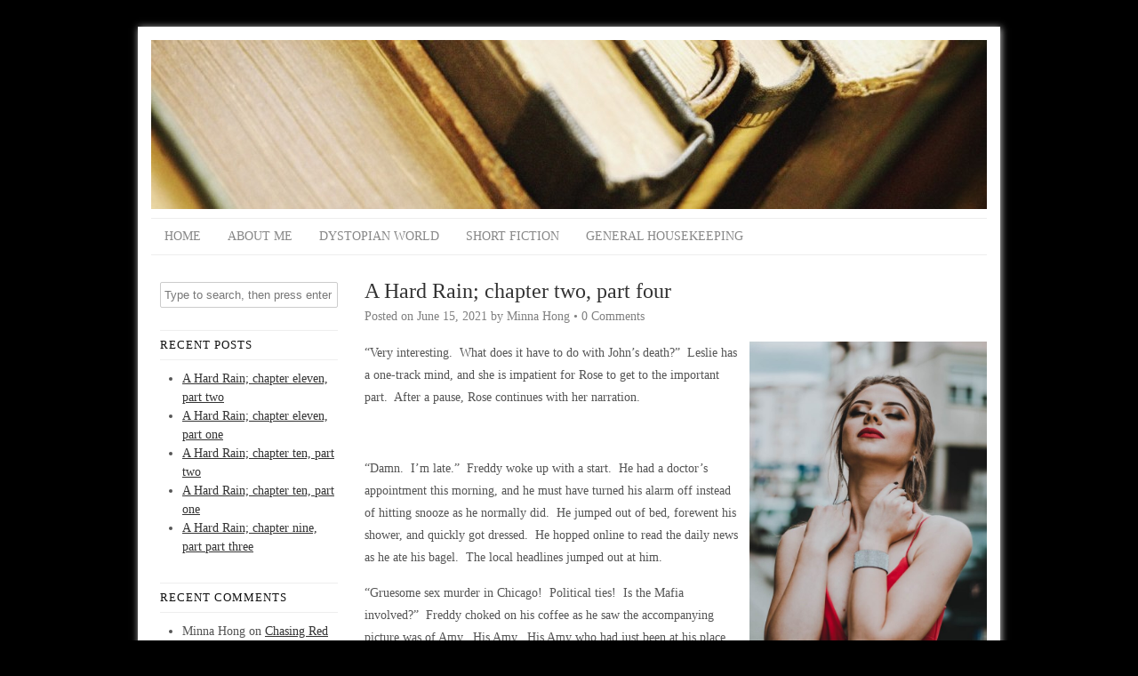

--- FILE ---
content_type: text/html; charset=UTF-8
request_url: https://www.minnahong.com/a-hard-rain-chapter-two-part-four/
body_size: 15264
content:
<!DOCTYPE HTML><html lang="en-US">

<head>
<meta charset="UTF-8" />
<link rel="profile" href="http://gmpg.org/xfn/11" />
<title>A Hard Rain; chapter two, part four &#8211; Minna Hong</title>
<link rel='dns-prefetch' href='//s.w.org' />
<link rel="canonical" href="https://www.minnahong.com/a-hard-rain-chapter-two-part-four/" />
		<script type="text/javascript">
			window._wpemojiSettings = {"baseUrl":"https:\/\/s.w.org\/images\/core\/emoji\/13.0.0\/72x72\/","ext":".png","svgUrl":"https:\/\/s.w.org\/images\/core\/emoji\/13.0.0\/svg\/","svgExt":".svg","source":{"concatemoji":"https:\/\/www.minnahong.com\/wp-includes\/js\/wp-emoji-release.min.js?ver=763e2f85d33e40c156433a2cbd1669ca"}};
			!function(e,a,t){var n,r,o,i=a.createElement("canvas"),p=i.getContext&&i.getContext("2d");function s(e,t){var a=String.fromCharCode;p.clearRect(0,0,i.width,i.height),p.fillText(a.apply(this,e),0,0);e=i.toDataURL();return p.clearRect(0,0,i.width,i.height),p.fillText(a.apply(this,t),0,0),e===i.toDataURL()}function c(e){var t=a.createElement("script");t.src=e,t.defer=t.type="text/javascript",a.getElementsByTagName("head")[0].appendChild(t)}for(o=Array("flag","emoji"),t.supports={everything:!0,everythingExceptFlag:!0},r=0;r<o.length;r++)t.supports[o[r]]=function(e){if(!p||!p.fillText)return!1;switch(p.textBaseline="top",p.font="600 32px Arial",e){case"flag":return s([127987,65039,8205,9895,65039],[127987,65039,8203,9895,65039])?!1:!s([55356,56826,55356,56819],[55356,56826,8203,55356,56819])&&!s([55356,57332,56128,56423,56128,56418,56128,56421,56128,56430,56128,56423,56128,56447],[55356,57332,8203,56128,56423,8203,56128,56418,8203,56128,56421,8203,56128,56430,8203,56128,56423,8203,56128,56447]);case"emoji":return!s([55357,56424,8205,55356,57212],[55357,56424,8203,55356,57212])}return!1}(o[r]),t.supports.everything=t.supports.everything&&t.supports[o[r]],"flag"!==o[r]&&(t.supports.everythingExceptFlag=t.supports.everythingExceptFlag&&t.supports[o[r]]);t.supports.everythingExceptFlag=t.supports.everythingExceptFlag&&!t.supports.flag,t.DOMReady=!1,t.readyCallback=function(){t.DOMReady=!0},t.supports.everything||(n=function(){t.readyCallback()},a.addEventListener?(a.addEventListener("DOMContentLoaded",n,!1),e.addEventListener("load",n,!1)):(e.attachEvent("onload",n),a.attachEvent("onreadystatechange",function(){"complete"===a.readyState&&t.readyCallback()})),(n=t.source||{}).concatemoji?c(n.concatemoji):n.wpemoji&&n.twemoji&&(c(n.twemoji),c(n.wpemoji)))}(window,document,window._wpemojiSettings);
		</script>
		

<!-- Stylesheets -->
<style type="text/css">
img.wp-smiley,
img.emoji {
	display: inline !important;
	border: none !important;
	box-shadow: none !important;
	height: 1em !important;
	width: 1em !important;
	margin: 0 .07em !important;
	vertical-align: -0.1em !important;
	background: none !important;
	padding: 0 !important;
}
</style>
	<link rel='stylesheet' id='headway-general-https-css'  href='https://www.minnahong.com/wp-content/uploads/headway/cache/general-https-ff8eca7.css?ver=763e2f85d33e40c156433a2cbd1669ca' type='text/css' media='all' />
<link rel='stylesheet' id='headway-layout-index-https-css'  href='https://www.minnahong.com/wp-content/uploads/headway/cache/layout-index-https-cb727f4.css?ver=763e2f85d33e40c156433a2cbd1669ca' type='text/css' media='all' />
<link rel='stylesheet' id='wp-block-library-css'  href='https://www.minnahong.com/wp-includes/css/dist/block-library/style.min.css?ver=763e2f85d33e40c156433a2cbd1669ca' type='text/css' media='all' />


<!-- Scripts -->

<!--[if lt IE 9]>
<script src="https://www.minnahong.com/wp-content/themes/headway/library/media/js/html5shiv.js"></script>
<![endif]-->

<!--[if lt IE 8]>
<script src="https://www.minnahong.com/wp-content/themes/headway/library/media/js/ie8.js"></script>
<![endif]-->



<!-- Extras -->
<link rel="alternate" type="application/rss+xml" href="https://www.minnahong.com/feed/" title="Minna Hong" />
<link rel="pingback" href="https://www.minnahong.com/xmlrpc.php" />
	<link rel="alternate" type="application/rss+xml" title="Minna Hong &raquo; Feed" href="https://www.minnahong.com/feed/" />
<link rel="alternate" type="application/rss+xml" title="Minna Hong &raquo; Comments Feed" href="https://www.minnahong.com/comments/feed/" />
<link rel="alternate" type="application/rss+xml" title="Minna Hong &raquo; A Hard Rain; chapter two, part four Comments Feed" href="https://www.minnahong.com/a-hard-rain-chapter-two-part-four/feed/" />
<link rel="https://api.w.org/" href="https://www.minnahong.com/wp-json/" /><link rel="alternate" type="application/json" href="https://www.minnahong.com/wp-json/wp/v2/posts/1892" /><link rel="EditURI" type="application/rsd+xml" title="RSD" href="https://www.minnahong.com/xmlrpc.php?rsd" />
<link rel="wlwmanifest" type="application/wlwmanifest+xml" href="https://www.minnahong.com/wp-includes/wlwmanifest.xml" /> 
<link rel='prev' title='A Hard Rain; chapter two, part three' href='https://www.minnahong.com/a-hard-rain-chapter-two-part-three/' />
<link rel='next' title='A Hard Rain; chapter two, part five' href='https://www.minnahong.com/a-hard-rain-chapter-two-part-five/' />

<link rel='shortlink' href='https://www.minnahong.com/?p=1892' />
<link rel="alternate" type="application/json+oembed" href="https://www.minnahong.com/wp-json/oembed/1.0/embed?url=https%3A%2F%2Fwww.minnahong.com%2Fa-hard-rain-chapter-two-part-four%2F" />
<link rel="alternate" type="text/xml+oembed" href="https://www.minnahong.com/wp-json/oembed/1.0/embed?url=https%3A%2F%2Fwww.minnahong.com%2Fa-hard-rain-chapter-two-part-four%2F&#038;format=xml" />
<script type="text/javascript">
(function(url){
	if(/(?:Chrome\/26\.0\.1410\.63 Safari\/537\.31|WordfenceTestMonBot)/.test(navigator.userAgent)){ return; }
	var addEvent = function(evt, handler) {
		if (window.addEventListener) {
			document.addEventListener(evt, handler, false);
		} else if (window.attachEvent) {
			document.attachEvent('on' + evt, handler);
		}
	};
	var removeEvent = function(evt, handler) {
		if (window.removeEventListener) {
			document.removeEventListener(evt, handler, false);
		} else if (window.detachEvent) {
			document.detachEvent('on' + evt, handler);
		}
	};
	var evts = 'contextmenu dblclick drag dragend dragenter dragleave dragover dragstart drop keydown keypress keyup mousedown mousemove mouseout mouseover mouseup mousewheel scroll'.split(' ');
	var logHuman = function() {
		if (window.wfLogHumanRan) { return; }
		window.wfLogHumanRan = true;
		var wfscr = document.createElement('script');
		wfscr.type = 'text/javascript';
		wfscr.async = true;
		wfscr.src = url + '&r=' + Math.random();
		(document.getElementsByTagName('head')[0]||document.getElementsByTagName('body')[0]).appendChild(wfscr);
		for (var i = 0; i < evts.length; i++) {
			removeEvent(evts[i], logHuman);
		}
	};
	for (var i = 0; i < evts.length; i++) {
		addEvent(evts[i], logHuman);
	}
})('//www.minnahong.com/?wordfence_lh=1&hid=70826AF24201BF32CF535BA970390D30');
</script><style type="text/css">.recentcomments a{display:inline !important;padding:0 !important;margin:0 !important;}</style>
</head><!-- End <head> -->

<body class="post-template-default single single-post postid-1892 single-format-standard custom layout-single-post-1892 layout-using-index" itemscope itemtype="http://schema.org/WebPage">


<div id="whitewrap">


<div id="wrapper-default" class="wrapper wrapper-fixed wrapper-fixed-grid grid-fixed-24-20-20 wrapper-last" data-alias="">

<div class="grid-container clearfix">

<section class="row row-1">

<section class="column column-1 grid-left-0 grid-width-24">
<header id="block-1" class="block block-type-header block-fixed-height" data-alias="" itemscope="" itemtype="http://schema.org/WPHeader">
<div class="block-content">
<a href="https://www.minnahong.com" class="banner-image"><img src="https://www.minnahong.com/wp-content/uploads/2012/07/MP900422452-940x190.jpg" alt="Minna Hong" /></a>
</div><!-- .block-content -->

</header><!-- #block-1 -->

</section><!-- .column -->

</section><!-- .row -->


<section class="row row-2">

<section class="column column-1 grid-left-0 grid-width-24">
<nav id="block-2" class="block block-type-navigation block-fluid-height" data-alias="" itemscope="" itemtype="http://schema.org/SiteNavigationElement">
<div class="block-content">
<div class="nav-horizontal nav-align-left"><ul id="menu-custom-menu" class="menu"><li class="menu-item-home headway-home-link"><a href="https://www.minnahong.com">Home</a></li><li id="menu-item-88" class="menu-item menu-item-type-post_type menu-item-object-page menu-item-88"><a href="https://www.minnahong.com/sample-page/">About Me</a></li>
<li id="menu-item-89" class="menu-item menu-item-type-taxonomy menu-item-object-category menu-item-89"><a href="https://www.minnahong.com/category/dystopian-world/">Dystopian World</a></li>
<li id="menu-item-90" class="menu-item menu-item-type-taxonomy menu-item-object-category menu-item-90"><a href="https://www.minnahong.com/category/short-fiction-misc/">Short Fiction</a></li>
<li id="menu-item-91" class="menu-item menu-item-type-taxonomy menu-item-object-category menu-item-91"><a href="https://www.minnahong.com/category/general-housekeeping/">General Housekeeping</a></li>
</ul></div><!-- .nav-horizontal nav-align-left -->
</div><!-- .block-content -->

</nav><!-- #block-2 -->

</section><!-- .column -->

</section><!-- .row -->


<section class="row row-3">

<section class="column column-1 grid-left-0 grid-width-6">
<aside id="block-4" class="block block-type-widget-area block-fluid-height" data-alias="" itemscope="" itemtype="http://schema.org/WPSideBar">
<div class="block-content">
<ul class="widget-area"><li id="search-2" class="widget widget_search">

		<form method="get" id="searchform" action="https://www.minnahong.com/">
			<label for="s" class="assistive-text">Search</label>
			<input type="text" class="field" name="s" id="s" value="Type to search, then press enter" onclick="if(this.value=='Type to search, then press enter')this.value='';" onblur="if(this.value=='')this.value='Type to search, then press enter';" />
			<input type="submit" class="submit" name="submit" id="searchsubmit" value="Search" />
		</form>
	</li><!-- .widget -->

		<li id="recent-posts-2" class="widget widget_recent_entries">

		<h3 class="widget-title"><span class="widget-inner">Recent Posts</span></h3>

		<ul>
											<li>
					<a href="https://www.minnahong.com/a-hard-rain-chapter-eleven-part-two/">A Hard Rain; chapter eleven, part two</a>
									</li>
											<li>
					<a href="https://www.minnahong.com/a-hard-rain-chapter-eleven-part-one/">A Hard Rain; chapter eleven, part one</a>
									</li>
											<li>
					<a href="https://www.minnahong.com/a-hard-rain-chapter-ten-part-two/">A Hard Rain; chapter ten, part two</a>
									</li>
											<li>
					<a href="https://www.minnahong.com/a-hard-rain-chapter-ten-part-one/">A Hard Rain; chapter ten, part one</a>
									</li>
											<li>
					<a href="https://www.minnahong.com/a-hard-rain-chapter-nine-part-part-three/">A Hard Rain; chapter nine, part part three</a>
									</li>
					</ul>

		</li><!-- .widget -->
<li id="recent-comments-2" class="widget widget_recent_comments">
<h3 class="widget-title"><span class="widget-inner">Recent Comments</span></h3>
<ul id="recentcomments"><li class="recentcomments"><span class="comment-author-link">Minna Hong</span> on <a href="https://www.minnahong.com/chasing-red/#comment-53">Chasing Red</a></li><li class="recentcomments"><span class="comment-author-link">Marc M</span> on <a href="https://www.minnahong.com/chasing-red/#comment-52">Chasing Red</a></li><li class="recentcomments"><span class="comment-author-link">Minna Hong</span> on <a href="https://www.minnahong.com/the-daily-grind-part-ii/#comment-28">The Daily Grind, Part II</a></li></ul></li><!-- .widget -->
<li id="archives-2" class="widget widget_archive">
<h3 class="widget-title"><span class="widget-inner">Archives</span></h3>

			<ul>
					<li><a href='https://www.minnahong.com/2021/09/'>September 2021</a></li>
	<li><a href='https://www.minnahong.com/2021/08/'>August 2021</a></li>
	<li><a href='https://www.minnahong.com/2021/07/'>July 2021</a></li>
	<li><a href='https://www.minnahong.com/2021/06/'>June 2021</a></li>
	<li><a href='https://www.minnahong.com/2021/05/'>May 2021</a></li>
	<li><a href='https://www.minnahong.com/2021/04/'>April 2021</a></li>
	<li><a href='https://www.minnahong.com/2021/03/'>March 2021</a></li>
	<li><a href='https://www.minnahong.com/2021/02/'>February 2021</a></li>
	<li><a href='https://www.minnahong.com/2021/01/'>January 2021</a></li>
	<li><a href='https://www.minnahong.com/2020/12/'>December 2020</a></li>
	<li><a href='https://www.minnahong.com/2020/11/'>November 2020</a></li>
	<li><a href='https://www.minnahong.com/2020/10/'>October 2020</a></li>
	<li><a href='https://www.minnahong.com/2020/09/'>September 2020</a></li>
	<li><a href='https://www.minnahong.com/2020/08/'>August 2020</a></li>
	<li><a href='https://www.minnahong.com/2020/07/'>July 2020</a></li>
	<li><a href='https://www.minnahong.com/2020/06/'>June 2020</a></li>
	<li><a href='https://www.minnahong.com/2020/05/'>May 2020</a></li>
	<li><a href='https://www.minnahong.com/2020/04/'>April 2020</a></li>
	<li><a href='https://www.minnahong.com/2020/03/'>March 2020</a></li>
	<li><a href='https://www.minnahong.com/2020/02/'>February 2020</a></li>
	<li><a href='https://www.minnahong.com/2020/01/'>January 2020</a></li>
	<li><a href='https://www.minnahong.com/2019/12/'>December 2019</a></li>
	<li><a href='https://www.minnahong.com/2019/11/'>November 2019</a></li>
	<li><a href='https://www.minnahong.com/2019/10/'>October 2019</a></li>
	<li><a href='https://www.minnahong.com/2019/09/'>September 2019</a></li>
	<li><a href='https://www.minnahong.com/2019/08/'>August 2019</a></li>
	<li><a href='https://www.minnahong.com/2019/07/'>July 2019</a></li>
	<li><a href='https://www.minnahong.com/2019/06/'>June 2019</a></li>
	<li><a href='https://www.minnahong.com/2019/05/'>May 2019</a></li>
	<li><a href='https://www.minnahong.com/2019/04/'>April 2019</a></li>
	<li><a href='https://www.minnahong.com/2019/03/'>March 2019</a></li>
	<li><a href='https://www.minnahong.com/2019/02/'>February 2019</a></li>
	<li><a href='https://www.minnahong.com/2019/01/'>January 2019</a></li>
	<li><a href='https://www.minnahong.com/2018/12/'>December 2018</a></li>
	<li><a href='https://www.minnahong.com/2018/11/'>November 2018</a></li>
	<li><a href='https://www.minnahong.com/2018/10/'>October 2018</a></li>
	<li><a href='https://www.minnahong.com/2018/09/'>September 2018</a></li>
	<li><a href='https://www.minnahong.com/2018/08/'>August 2018</a></li>
	<li><a href='https://www.minnahong.com/2018/07/'>July 2018</a></li>
	<li><a href='https://www.minnahong.com/2018/06/'>June 2018</a></li>
	<li><a href='https://www.minnahong.com/2018/05/'>May 2018</a></li>
	<li><a href='https://www.minnahong.com/2018/04/'>April 2018</a></li>
	<li><a href='https://www.minnahong.com/2018/03/'>March 2018</a></li>
	<li><a href='https://www.minnahong.com/2018/02/'>February 2018</a></li>
	<li><a href='https://www.minnahong.com/2018/01/'>January 2018</a></li>
	<li><a href='https://www.minnahong.com/2014/09/'>September 2014</a></li>
	<li><a href='https://www.minnahong.com/2014/06/'>June 2014</a></li>
	<li><a href='https://www.minnahong.com/2014/05/'>May 2014</a></li>
	<li><a href='https://www.minnahong.com/2014/04/'>April 2014</a></li>
	<li><a href='https://www.minnahong.com/2012/11/'>November 2012</a></li>
	<li><a href='https://www.minnahong.com/2012/09/'>September 2012</a></li>
			</ul>

			</li><!-- .widget -->
<li id="categories-2" class="widget widget_categories">
<h3 class="widget-title"><span class="widget-inner">Categories</span></h3>

			<ul>
					<li class="cat-item cat-item-8"><a href="https://www.minnahong.com/category/general-housekeeping/blog-entry/">Blog Entry</a>
</li>
	<li class="cat-item cat-item-9"><a href="https://www.minnahong.com/category/dystopian-world/">Dystopian World</a>
</li>
	<li class="cat-item cat-item-3"><a href="https://www.minnahong.com/category/general-housekeeping/">General Housekeeping</a>
</li>
	<li class="cat-item cat-item-134"><a href="https://www.minnahong.com/category/literary-fiction/">Literary Fiction</a>
</li>
	<li class="cat-item cat-item-24"><a href="https://www.minnahong.com/category/murder-mystery/">Murder Mystery</a>
</li>
	<li class="cat-item cat-item-13"><a href="https://www.minnahong.com/category/short-fiction-misc/">Short Fiction (Misc)</a>
</li>
	<li class="cat-item cat-item-1"><a href="https://www.minnahong.com/category/uncategorized/">Uncategorized</a>
</li>
			</ul>

			</li><!-- .widget -->
<li id="meta-2" class="widget widget_meta">
<h3 class="widget-title"><span class="widget-inner">Meta</span></h3>

		<ul>
						<li><a href="https://www.minnahong.com/wp-login.php">Log in</a></li>
			<li><a href="https://www.minnahong.com/feed/">Entries feed</a></li>
			<li><a href="https://www.minnahong.com/comments/feed/">Comments feed</a></li>

			<li><a href="https://wordpress.org/">WordPress.org</a></li>
		</ul>

		</li><!-- .widget -->
</ul>
</div><!-- .block-content -->

</aside><!-- #block-4 -->

</section><!-- .column -->

<section class="column column-2 grid-left-0 grid-width-18">
<div id="block-3" class="block block-type-content block-fluid-height" data-alias="">
<div class="block-content">
<div class="loop"><article id="post-1892" class="post-1892 post type-post status-publish format-standard hentry category-murder-mystery tag-a-hard-rain tag-chapter-two-part-four author-minnaho " itemscope itemtype="http://schema.org/Article"><header><h1 class="entry-title" itemprop="headline">A Hard Rain; chapter two, part four</h1><div class="entry-meta entry-meta-above">Posted on <time class="entry-date published updated" itemprop="datePublished" datetime="2021-06-15T00:01:56-05:00">June 15, 2021</time> by <span class="entry-author vcard" itemprop="author" itemscope itemtype="http://schema.org/Person"><a class="author-link fn nickname url" href="https://www.minnahong.com/author/admin/" title="View all posts by Minna Hong" itemprop="url"><span class="entry-author-name" itemprop="name">Minna Hong</span></a></span> &bull; <a href="https://www.minnahong.com/a-hard-rain-chapter-two-part-four/#respond" title="A Hard Rain; chapter two, part four &ndash; Comments" class="entry-comments">0 Comments</a></div><!-- .entry-meta --></header><div class="entry-content" itemprop="text"><p><img loading="lazy" class="alignright wp-image-1894" src="http://www.minnahong.com/wp-content/uploads/2021/06/amy-first-scaled.jpg" alt="" width="267" height="403" srcset="https://www.minnahong.com/wp-content/uploads/2021/06/amy-first-scaled.jpg 1696w, https://www.minnahong.com/wp-content/uploads/2021/06/amy-first-199x300.jpg 199w, https://www.minnahong.com/wp-content/uploads/2021/06/amy-first-678x1024.jpg 678w, https://www.minnahong.com/wp-content/uploads/2021/06/amy-first-768x1160.jpg 768w, https://www.minnahong.com/wp-content/uploads/2021/06/amy-first-1017x1536.jpg 1017w, https://www.minnahong.com/wp-content/uploads/2021/06/amy-first-1356x2048.jpg 1356w" sizes="(max-width: 267px) 100vw, 267px" />“Very interesting.  What does it have to do with John’s death?”  Leslie has a one-track mind, and she is impatient for Rose to get to the important part.  After a pause, Rose continues with her narration.</p>
<p>&nbsp;</p>
<p>“Damn.  I’m late.”  Freddy woke up with a start.  He had a doctor’s appointment this morning, and he must have turned his alarm off instead of hitting snooze as he normally did.  He jumped out of bed, forewent his shower, and quickly got dressed.  He hopped online to read the daily news as he ate his bagel.  The local headlines jumped out at him.</p>
<p>“Gruesome sex murder in Chicago!  Political ties!  Is the Mafia involved?”  Freddy choked on his coffee as he saw the accompanying picture was of Amy.  His Amy.  His Amy who had just been at his place last night and very much alive.  Freddy quickly skimmed the article and was disturbed to learn that Amy had been found tied to her bed, spread-eagle, and nude.  There were signs of intercourse, but the police refused to elaborate further than that.  She had been shot through the heart.  The only other thing they would say was that Amy had been “under the influence of marijuana” when she was killed.  Freddy went to Google to see what he could find out about the murder.  What he discovered shocked the hell out of him.  First of all, there was a description circulating of a man who visited Amy not two hours before her body was found.  The description was of Freddy himself.  Now, granted, he was a pretty nondescript guy, so the description could fit millions of other men, too.  However, those millions of other men were not in a stormy relationship with Amy as was Freddy.  Freddy felt ill as he continued reading.</p>
<p>&nbsp;</p>
<p>“She was murdered?”  Leslie is shocked to hear the news.  This is not something she expected, and she doesn’t know what to do with the information.</p>
<p>“In cold blood.”  Rose’s voice is somber.</p>
<p>“John didn’t do it,” Leslie blurts without thinking.  “He simply is not that kind of guy.”  Leslie dismisses the little voice in her head telling her that she obviously did not know John as well as she thought she did.</p>
<p>“No, he didn’t do it,” Rose agrees.  She knows, too, what Freddy is and isn’t capable of.  Murder falls into the latter category, especially the murder of a woman.</p>
<p>“He was set up.”  Leslie states it as fact.  She knows where this story is going, and she even knows why John changed his name.</p>
<p>“Yes.  He was.”<span id="more-1892"></span></p>
<p>&nbsp;</p>
<p>“Open up!  Police!”  There’s a banging at Freddy’s door.  He didn’t answer.  He knew that they would break down the door, and he had no intention of being around to see it.  Without thinking about it, he grabbed his keys, his laptop, his wallet, and went out the window.  As he sneaked into his car and drove off, he began to formulate his plan.  He thought back to his previous conversations with Amy and how she was sure that her new boyfriend would be the answer to her prayers.  From what she had said, the boyfriend was a pretty important guy.  That meant he had a lot to lose if Amy got it into her head to be difficult.  Freddy knew firsthand just how difficult Amy could be, especially when she was in a manic phase.  Freddy highly doubted that the big-shot boyfriend killed Amy himself.  That meant that he had paid someone to do it for him.</p>
<p>Freddy was in a quandary.  On the one hand, he believed in allowing the law to take care of justice.  If we were each to take the law into our own hands, then total anarchy and chaos would ensue.  On the other hand, if Amy’s new ‘boyfriend’ was, indeed, big and powerful, well let’s just say that justice wasn’t always blind.  Freddy knew from bitter experience that the system was stacked—and not in his favor.  He would rather avoid trial by a kangaroo court if he could help it.  He had a feeling that the powers that be would be all-too-happy to pin this murder on him, and he knew that if he really wanted the case solved, he would have to do it himself.</p>
<p>His primary reason for snooping around would be to exonerate himself.  However, a secondary reason was that no one deserved to die the way Amy had.  No matter how fucked up in the head she was, she deserved better than that.  Freddy may not have been able to live with her at the end of their relationship, but he never stopped loving her.  He knew that if he stayed in Chicago, he would be railroaded into jail for a murder he didn’t commit.  He had to get away and set up a new life before trying to investigate Amy’s murder.  So, that’s what he did.</p>
<p>&nbsp;</p>
<p>“It’s all a lie,” Leslie says numbly, her heart breaking into a million pieces.  How like her that the one guy she completely trusts would turn out to be a fabrication.</p>
<p>“It’s not!”  Rose’s voice is warm as she defends Freddy.  “Freddy was able to be real with you in a way he couldn’t be with anyone else—not even me.  The details don’t matter when the love is real.”</p>
<p>“How can you say he was real to me?  Everything he told me about himself was a lie, including his name.”  By now, Leslie is shouting.  She can’t bear the pain she’s feeling, so she feels better inflicting some pain on someone else.</p>
<p>“He kept his lies to a strict minimum.”  Rose is heated as well.  “You tell me what he told you, and I’ll tell you if it’s true or not.”</p>
<p>“He said he was an only with no siblings.”</p>
<p>“True.”</p>
<p>“He said that he was a firefighter once.”</p>
<p>“True.  Here in Chicago before he switched jobs.”</p>
<p>“What did he switch to?”  Leslie is diverted because she wants to find out any information about the real John that she can.</p>
<p>“Motivational speaker.  He was really good at it.”</p>
<p>“I bet.”  Leslie has to smile because motivational speaker is the perfect job for John.  The smile dissipates, however, as she remembers her task at hand. “He told me that he graduated with a BA in poly sci.”</p>
<p>“True.”</p>
<p>“He told me he broke his arm when he was eight by swinging too hard on a tire swing.”</p>
<p>“True.”  Rose pauses before adding, “So, you see, he did his best not to lie to you.  He just couldn’t tell you about Amy’s murder.”</p>
<p>“He could have told me about her and just said she was dead,” Leslie says softly, her anger completely drained.  “He obviously loved her very much.  She was important to him.”</p>
<p>“She entered his life at a vulnerable time.  His grandmother had just died, and he was devastated by it as she was his only living relative.  In addition, he wasn’t getting as many gigs as a motivational speaker due to the recession.  He was starting to question what was his purpose in life.”</p>
<p>“Amy stepped into the void and was the answer to all his prayers.”</p>
<p>“Freddy met Amy just before she entered a manic phase.  She was brilliant and charming and very much alive.  You know how Freddie is a control freak—and I mean that in the best way possible.  He loved the fact that Amy was so free-spirited.”</p>
<p>&nbsp;</p>
<p>“Who is that girl?”  Freddy nodded at a blond on the dance floor who was dancing by herself.  She was wearing a red mini-dress that accented her slender curves, and she had legs that went on for miles.  Freddy was a leg man, so he was immediately attracted to her last asset.</p>
<p>“She’s bad news, bro,” Linus replied, shaking his head three times in quick succession as he raised his Miller to his lips.  “I mean, she’s hot as hell, yeah, but she’s a mess up here.”  Linus pointed to his head and stared meaningfully at Freddy.</p>
<p>“Who is she?”  Freddy repeated his question, more intrigued than ever. .</p>
<p>“Amy Robertson, daughter of Jack Robertson—<em>Senator </em>Jack Robertson.”  Linus emphasized the title, waiting for Freddy to grasp the implications.</p>
<p>“Senator Jack Robertson?  You mean, he of the Chicago Christian Conservatives?  He who claims to be close, personal friends with President Bush the Younger?  <em>That </em>Senator Jack Robertson?”</p>
<p>“Do you know of any other?”  Linus’s tone was sardonic.  He didn’t have much use for politics in general, and he certainly had no patience with the uptight prigs in the rightwing Christian party.</p>
<p>Jack Robertson was a senator in Chicago.  This was his sixth term, and rumor had it that he was grooming his son, Jack Robertson Jr. as his successor.  Jack Robertson Sr. had four daughters and one son—Jack Junior had been his fifth child.  The daughters ranged from age thirty-one (Amy) to twenty-one (Jack Jr.).  Jack Sr.’s much-beleaguered wife was rarely seen.  All the pictures of her were old, and they showed only a blurred image of a rail-thin blond with an watery blue eyes, an aquiline nose, and a penchant for frowsy flowered dresses.  She was an alcoholic with severe depression—which was only to be expected as she had to live with an abusive asshole like Jack Sr.  Oh, he was too smart to leave bruises where anyone could actually see them, but it was a poorly-kept secret that Jack Sr. was liberal with his fists—the only way in which he was liberal.  He believed that a man was the head of the household, and he ran his life accordingly.  Of his children, he had the three younger daughters thoroughly obedient as well.  Jack Jr. was well on his way to emulating the arrogant entitlement attitude held by his father.  Amy, on the other hand, was the bane of Jack Sr.’s existence.  No matter how he punished her when she disobeyed, she refused to listen.  He threatened to cut off her monthly allowance, and she just laughed in his face.  He had paid the down payment on the house in which she lived, but Amy was able to make her monthly mortgages, despite not holding down a steady job.  She was out of control, and Jack Sr. blew up every time she made the papers—which, fortunately, wasn’t very often.  And, her picture was usually blurry because she had the uncanny knack for turning her head away at the last minute.</p>
<p>“That’s Amy Robertson?”  Freddy’s tone was incredulous.  He followed politics pretty closely, and the woman on the dance floor did not look like Amy Robertson at all.  “How can you tell?”</p>
<p>“Believe me, I know.”  Linus’s shoulders sagged, and he suddenly looked twice his age.  “I dated her for three months.  Those were the worst three months of my life—and yet, she was also the best damn sex I ever had.”</p>
<p>“I’m going to talk to her.”  Freddy stood up from his bar stool and set down his Bass.  “Wish me luck.”</p>
<p>&nbsp;</p>
<p>“He was in love with a <em>Republican?</em>”  Somehow, Leslie finds this more disturbing than anything she has heard so far.</p>
<p>“Amy was apolitical.  She hated politics, in part because she hated her father.  She thought it was a hoot that Freddy was a progressive.  Boy, didn’t she love to rub that in her father’s face.”  Rose’s tone is bitter, as if she is remembering past arguments.  She must have realized how she sounds because she adds, “Amy loved Freddy passionately—well, as much as Amy could love anyone other than herself.  He gave her the stability she needed.”</p>
<p>&nbsp;</p>
<p>“Freddy, promise me you won’t ever leave me.”  Amy propped herself up on her elbow and looked down at Freddy who wore the smile of a man thoroughly fucked.  It was a month after they had started dating, and Freddy couldn’t imagine his life without her.</p>
<p>“I won’t.  You know I won’t leave you.”  Freddy pulled Amy to him and kissed her passionately before breaking away.  “You know the only thing that would make me change my mind is if you become a hardcore conservative Christian like your father.”</p>
<p>“Don’t mention that bastard to me,” Amy hissed, her face darkening.  “I will never be like him.  Never!  He and Jonah Bronsan and all their cronies are evil.”  Amy sat up again and pulled the sheets around her.  “They act so pious when they are on camera, but it’s all a lie.  Grifters, adulterers, and pedophiles—all of them!”  Amy stopped abruptly, her face suddenly clearing up.  “Let’s not spoil the mood by talking about those jerks.”  Amy leaned down to kiss Freddy, and he savored the warmness of her body against his.  She was so light, it was as if she weren’t even there.</p>
<p>“God, you make me so happy, Amy.”  Freddy breathed in the flowery scent of Amy’s perfume, nuzzling the hollow of her neck as he did.  He ran his hand over her skin, gently, because she was so delicate, she bruised at the slightest pressure.</p>
<p>“You are my everything, Freddy,” Amy passionately declared.  She hesitated a moment before adding, “There are things about me you don’t know.  I can’t talk about them yet, but you have to know that you mean the world to me, Freddy.  You must!”</p>
<p>“I do,” Freddy said, a tinge of satisfaction in his voice.  “You would do anything for me, wouldn’t you?”</p>
<p>“Anything I can,” Amy said before kissing Freddy again.  That had led to another round of sweaty sex that left both of them exhausted.</p>
<p>The first two months of their relationship were idyllic.  They spent most of their time in Amy’s house, fucking.  Freddy was firmly besotted with Amy, and he didn’t listen to his friends who were concerned about him, especially Linus.  Any time Linus began talking about Amy, Freddy would cut him off.  Freddy knew all he needed to know about Amy, and his relationship with her was nothing like Linus’s.  Linus was a good friend, but he had the emotional depth of a turnip.  He was not comfortable around any genuine emotion, so of course his relationship with Amy had been difficult for him.  Freddy, on the other hand, had been raised by a mother who encouraged  him to talk about his feelings, no matter how messy or unmanly they were.  As a result, Freddy was comfortable with sadness and happiness, only having difficulty with anger.</p>
<p>“Man, I’m telling you.  She’s bad news.”  Linus was resoundingly drunk as he tried to impart his words of wisdom to Freddy.  “You don’t know the bullshit she pulled when we were together.”  Linus had been harping on that theme all evening, only to be rebuffed by Freddy each time.</p>
<p>“Back off, Winters,” Freddy said, his voice cold.  “Amy is my woman now.  I don’t want to hear you trash-talking her.”</p>
<p>“But—”  Linus stopped as Freddy walked away from him.  “Pussywhipped,” Linus muttered to himself, not without sympathy.  “She’s the devil.”</p>
<p>Over the next two years, Freddy would often berate himself for not listening to Linus.  Freddy knew it was folly, however, because he was so besotted with Amy, he wouldn’t have listened to anything Linus had to say against her.  Still, a heads up would have been welcomed; he wished he hadn’t been so damned stubborn and prideful in refusing to let Linus tell him about his relationship with Amy.  The first time Amy had disappeared on Freddy, it had nearly killed him.</p>
</div><!-- .entry-content --><footer class="entry-utility entry-utility-below entry-meta">Filed Under: <a href="https://www.minnahong.com/category/murder-mystery/" rel="category tag">Murder Mystery</a></footer><!-- .entry-utility --></article><!-- #post-1892 --><div id="nav-below" class="loop-navigation single-post-navigation loop-utility loop-utility-below" itemscope itemtype="http://schema.org/SiteNavigationElement"><div class="nav-previous" itemprop="url"><a href="https://www.minnahong.com/a-hard-rain-chapter-two-part-three/" rel="prev"><span class="meta-nav">&larr;</span> A Hard Rain; chapter two, part three</a></div><div class="nav-next" itemprop="url"><a href="https://www.minnahong.com/a-hard-rain-chapter-two-part-five/" rel="next">A Hard Rain; chapter two, part five <span class="meta-nav">&rarr;</span></a></div></div><!-- #nav-below --><div id="comments">	<div id="respond" class="comment-respond">
		<h3 id="reply-title" class="comment-reply-title">Leave a reply <small><a rel="nofollow" id="cancel-comment-reply-link" href="/a-hard-rain-chapter-two-part-four/#respond" style="display:none;">Cancel reply</a></small></h3><form action="https://www.minnahong.com/wp-comments-post.php" method="post" id="commentform" class="comment-form"><p class="comment-form-comment"><label for="comment">Comment</label> <textarea id="comment" name="comment" cols="45" rows="8" maxlength="65525" required="required"></textarea></p><p class="comment-form-author"><label for="author">Name <span class="required">*</span></label> <input x-autocompletetype="name-full" id="author" name="author" type="text" value="" size="30" maxlength="245" required='required' /></p>
<p class="comment-form-email"><label for="email">Email <span class="required">*</span></label> <input x-autocompletetype="email" id="email" name="email" type="text" value="" size="30" maxlength="100" required='required' /></p>
<p class="comment-form-url"><label for="url">Website</label> <input id="url" name="url" type="text" value="" size="30" maxlength="200" /></p>
<p class="comment-form-cookies-consent"><input id="wp-comment-cookies-consent" name="wp-comment-cookies-consent" type="checkbox" value="yes" /> <label for="wp-comment-cookies-consent">Save my name, email, and website in this browser for the next time I comment.</label></p>
<!-- 8,442 Spam Comments Blocked so far by Spam Free Wordpress version 2.2.6 located at https://www.toddlahman.com/shop/simple-comments/ -->
<p><input type='text' value='tROc7oPmhR3M' onclick='this.select()' size='20' />
		<b>* Copy This Password *</b></p><p><input type='text' name='passthis' id='passthis' value='' size='20' />
		<b>* Type Or Paste Password Here *</b></p><p class="form-submit"><input name="submit" type="submit" id="submit" class="submit" value="Post Comment" /> <input type='hidden' name='comment_post_ID' value='1892' id='comment_post_ID' />
<input type='hidden' name='comment_parent' id='comment_parent' value='0' />
</p></form>	</div><!-- #respond -->
	</div><!-- #comments --></div>
</div><!-- .block-content -->

</div><!-- #block-3 -->

</section><!-- .column -->

</section><!-- .row -->


<section class="row row-4">

<section class="column column-1 grid-left-0 grid-width-24">
<footer id="block-5" class="block block-type-footer block-fluid-height" data-alias="" itemscope="" itemtype="http://schema.org/WPFooter">
<div class="block-content">

<div class="footer-container">

<div class="footer">
<p class="footer-left footer-headway-link footer-link">Powered by Headway, the  <a href="http://headwaythemes.com/" title="Headway Premium WordPress Theme">drag and drop WordPress theme</a></p><a href="#" class="footer-right footer-go-to-top-link footer-link">Go To Top</a><a href="https://www.minnahong.com/wp-admin/" class="footer-right footer-admin-link footer-link">Administration Login</a><p class="copyright footer-copyright">Copyright &copy; 2026 Minna Hong</p>
</div><!-- .footer -->
</div><!-- .footer-container -->
</div><!-- .block-content -->

</footer><!-- #block-5 -->

</section><!-- .column -->

</section><!-- .row -->


</div><!-- .grid-container -->

</div><!-- .wrapper -->



<script type='text/javascript' src='https://www.minnahong.com/wp-includes/js/comment-reply.min.js?ver=763e2f85d33e40c156433a2cbd1669ca' id='comment-reply-js'></script>
<script type='text/javascript' src='https://www.minnahong.com/wp-includes/js/wp-embed.min.js?ver=763e2f85d33e40c156433a2cbd1669ca' id='wp-embed-js'></script>


</div><!-- #whitewrap -->



</body>


</html>
<!-- Page generated by LiteSpeed Cache 3.4.2 on 2026-01-21 06:49:47 -->